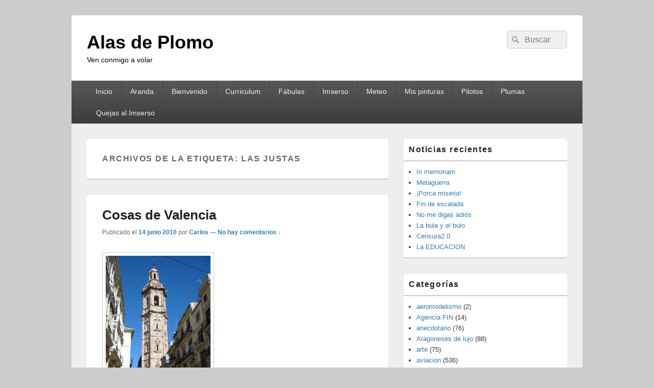

--- FILE ---
content_type: text/html; charset=UTF-8
request_url: https://alasdeplomo.com/tag/las-justas/
body_size: 11591
content:
<!DOCTYPE html> <!--[if IE 6]><html id=ie6 dir=ltr lang=es prefix="og: https://ogp.me/ns#"> <![endif]--> <!--[if IE 7]><html id=ie7 dir=ltr lang=es prefix="og: https://ogp.me/ns#"> <![endif]--> <!--[if IE 8]><html id=ie8 dir=ltr lang=es prefix="og: https://ogp.me/ns#"> <![endif]--> <!--[if !(IE 6) | !(IE 7) | !(IE 8)  ]><!--><html dir=ltr lang=es prefix="og: https://ogp.me/ns#"> <!--<![endif]--><head><meta charset="UTF-8"><meta name="viewport" content="width=device-width, initial-scale=1"><link rel=profile href=https://gmpg.org/xfn/11><link rel=pingback href=https://alasdeplomo.com/xmlrpc.php><title>Las Justas | Alas de Plomo</title><style>img:is([sizes="auto" i], [sizes^="auto," i]){contain-intrinsic-size:3000px 1500px}</style><meta name="robots" content="max-image-preview:large"><link rel=canonical href=https://alasdeplomo.com/tag/las-justas/ ><meta name="generator" content="All in One SEO (AIOSEO) 4.8.4.1"> <script type=application/ld+json class=aioseo-schema>{"@context":"https:\/\/schema.org","@graph":[{"@type":"BreadcrumbList","@id":"https:\/\/alasdeplomo.com\/tag\/las-justas\/#breadcrumblist","itemListElement":[{"@type":"ListItem","@id":"https:\/\/alasdeplomo.com#listItem","position":1,"name":"Hogar","item":"https:\/\/alasdeplomo.com","nextItem":{"@type":"ListItem","@id":"https:\/\/alasdeplomo.com\/tag\/las-justas\/#listItem","name":"Las Justas"}},{"@type":"ListItem","@id":"https:\/\/alasdeplomo.com\/tag\/las-justas\/#listItem","position":2,"name":"Las Justas","previousItem":{"@type":"ListItem","@id":"https:\/\/alasdeplomo.com#listItem","name":"Hogar"}}]},{"@type":"CollectionPage","@id":"https:\/\/alasdeplomo.com\/tag\/las-justas\/#collectionpage","url":"https:\/\/alasdeplomo.com\/tag\/las-justas\/","name":"Las Justas | Alas de Plomo","inLanguage":"es-ES","isPartOf":{"@id":"https:\/\/alasdeplomo.com\/#website"},"breadcrumb":{"@id":"https:\/\/alasdeplomo.com\/tag\/las-justas\/#breadcrumblist"}},{"@type":"Organization","@id":"https:\/\/alasdeplomo.com\/#organization","name":"Alas de Plomo","description":"Ven conmigo a volar","url":"https:\/\/alasdeplomo.com\/"},{"@type":"WebSite","@id":"https:\/\/alasdeplomo.com\/#website","url":"https:\/\/alasdeplomo.com\/","name":"Alas de Plomo","description":"Ven conmigo a volar","inLanguage":"es-ES","publisher":{"@id":"https:\/\/alasdeplomo.com\/#organization"}}]}</script> <link rel=alternate type=application/rss+xml title="Alas de Plomo &raquo; Feed" href=https://alasdeplomo.com/feed/ ><link rel=alternate type=application/rss+xml title="Alas de Plomo &raquo; Feed de los comentarios" href=https://alasdeplomo.com/comments/feed/ ><link rel=alternate type=application/rss+xml title="Alas de Plomo &raquo; Etiqueta Las Justas del feed" href=https://alasdeplomo.com/tag/las-justas/feed/ > <script>/*<![CDATA[*/window._wpemojiSettings={"baseUrl":"https:\/\/s.w.org\/images\/core\/emoji\/16.0.1\/72x72\/","ext":".png","svgUrl":"https:\/\/s.w.org\/images\/core\/emoji\/16.0.1\/svg\/","svgExt":".svg","source":{"concatemoji":"https:\/\/alasdeplomo.com\/wp-includes\/js\/wp-emoji-release.min.js?ver=6.8.3"}};
/*! This file is auto-generated */
!function(s,n){var o,i,e;function c(e){try{var t={supportTests:e,timestamp:(new Date).valueOf()};sessionStorage.setItem(o,JSON.stringify(t))}catch(e){}}function p(e,t,n){e.clearRect(0,0,e.canvas.width,e.canvas.height),e.fillText(t,0,0);var t=new Uint32Array(e.getImageData(0,0,e.canvas.width,e.canvas.height).data),a=(e.clearRect(0,0,e.canvas.width,e.canvas.height),e.fillText(n,0,0),new Uint32Array(e.getImageData(0,0,e.canvas.width,e.canvas.height).data));return t.every(function(e,t){return e===a[t]})}function u(e,t){e.clearRect(0,0,e.canvas.width,e.canvas.height),e.fillText(t,0,0);for(var n=e.getImageData(16,16,1,1),a=0;a<n.data.length;a++)if(0!==n.data[a])return!1;return!0}function f(e,t,n,a){switch(t){case"flag":return n(e,"\ud83c\udff3\ufe0f\u200d\u26a7\ufe0f","\ud83c\udff3\ufe0f\u200b\u26a7\ufe0f")?!1:!n(e,"\ud83c\udde8\ud83c\uddf6","\ud83c\udde8\u200b\ud83c\uddf6")&&!n(e,"\ud83c\udff4\udb40\udc67\udb40\udc62\udb40\udc65\udb40\udc6e\udb40\udc67\udb40\udc7f","\ud83c\udff4\u200b\udb40\udc67\u200b\udb40\udc62\u200b\udb40\udc65\u200b\udb40\udc6e\u200b\udb40\udc67\u200b\udb40\udc7f");case"emoji":return!a(e,"\ud83e\udedf")}return!1}function g(e,t,n,a){var r="undefined"!=typeof WorkerGlobalScope&&self instanceof WorkerGlobalScope?new OffscreenCanvas(300,150):s.createElement("canvas"),o=r.getContext("2d",{willReadFrequently:!0}),i=(o.textBaseline="top",o.font="600 32px Arial",{});return e.forEach(function(e){i[e]=t(o,e,n,a)}),i}function t(e){var t=s.createElement("script");t.src=e,t.defer=!0,s.head.appendChild(t)}"undefined"!=typeof Promise&&(o="wpEmojiSettingsSupports",i=["flag","emoji"],n.supports={everything:!0,everythingExceptFlag:!0},e=new Promise(function(e){s.addEventListener("DOMContentLoaded",e,{once:!0})}),new Promise(function(t){var n=function(){try{var e=JSON.parse(sessionStorage.getItem(o));if("object"==typeof e&&"number"==typeof e.timestamp&&(new Date).valueOf()<e.timestamp+604800&&"object"==typeof e.supportTests)return e.supportTests}catch(e){}return null}();if(!n){if("undefined"!=typeof Worker&&"undefined"!=typeof OffscreenCanvas&&"undefined"!=typeof URL&&URL.createObjectURL&&"undefined"!=typeof Blob)try{var e="postMessage("+g.toString()+"("+[JSON.stringify(i),f.toString(),p.toString(),u.toString()].join(",")+"));",a=new Blob([e],{type:"text/javascript"}),r=new Worker(URL.createObjectURL(a),{name:"wpTestEmojiSupports"});return void(r.onmessage=function(e){c(n=e.data),r.terminate(),t(n)})}catch(e){}c(n=g(i,f,p,u))}t(n)}).then(function(e){for(var t in e)n.supports[t]=e[t],n.supports.everything=n.supports.everything&&n.supports[t],"flag"!==t&&(n.supports.everythingExceptFlag=n.supports.everythingExceptFlag&&n.supports[t]);n.supports.everythingExceptFlag=n.supports.everythingExceptFlag&&!n.supports.flag,n.DOMReady=!1,n.readyCallback=function(){n.DOMReady=!0}}).then(function(){return e}).then(function(){var e;n.supports.everything||(n.readyCallback(),(e=n.source||{}).concatemoji?t(e.concatemoji):e.wpemoji&&e.twemoji&&(t(e.twemoji),t(e.wpemoji)))}))}((window,document),window._wpemojiSettings);/*]]>*/</script> <style id=wp-emoji-styles-inline-css>img.wp-smiley,img.emoji{display:inline !important;border:none !important;box-shadow:none !important;height:1em !important;width:1em !important;margin:0
0.07em !important;vertical-align:-0.1em !important;background:none !important;padding:0
!important}</style><link rel=stylesheet id=wp-block-library-css href='https://alasdeplomo.com/wp-includes/css/dist/block-library/style.min.css?ver=6.8.3' type=text/css media=all><style id=wp-block-library-theme-inline-css>.wp-block-audio :where(figcaption){color:#555;font-size:13px;text-align:center}.is-dark-theme .wp-block-audio :where(figcaption){color:#ffffffa6}.wp-block-audio{margin:0
0 1em}.wp-block-code{border:1px
solid #ccc;border-radius:4px;font-family:Menlo,Consolas,monaco,monospace;padding:.8em 1em}.wp-block-embed :where(figcaption){color:#555;font-size:13px;text-align:center}.is-dark-theme .wp-block-embed :where(figcaption){color:#ffffffa6}.wp-block-embed{margin:0
0 1em}.blocks-gallery-caption{color:#555;font-size:13px;text-align:center}.is-dark-theme .blocks-gallery-caption{color:#ffffffa6}:root :where(.wp-block-image figcaption){color:#555;font-size:13px;text-align:center}.is-dark-theme :root :where(.wp-block-image figcaption){color:#ffffffa6}.wp-block-image{margin:0
0 1em}.wp-block-pullquote{border-bottom:4px solid;border-top:4px solid;color:currentColor;margin-bottom:1.75em}.wp-block-pullquote cite,.wp-block-pullquote footer,.wp-block-pullquote__citation{color:currentColor;font-size:.8125em;font-style:normal;text-transform:uppercase}.wp-block-quote{border-left:.25em solid;margin:0
0 1.75em;padding-left:1em}.wp-block-quote cite,.wp-block-quote
footer{color:currentColor;font-size:.8125em;font-style:normal;position:relative}.wp-block-quote:where(.has-text-align-right){border-left:none;border-right:.25em solid;padding-left:0;padding-right:1em}.wp-block-quote:where(.has-text-align-center){border:none;padding-left:0}.wp-block-quote.is-large,.wp-block-quote.is-style-large,.wp-block-quote:where(.is-style-plain){border:none}.wp-block-search .wp-block-search__label{font-weight:700}.wp-block-search__button{border:1px
solid #ccc;padding:.375em .625em}:where(.wp-block-group.has-background){padding:1.25em 2.375em}.wp-block-separator.has-css-opacity{opacity:.4}.wp-block-separator{border:none;border-bottom:2px solid;margin-left:auto;margin-right:auto}.wp-block-separator.has-alpha-channel-opacity{opacity:1}.wp-block-separator:not(.is-style-wide):not(.is-style-dots){width:100px}.wp-block-separator.has-background:not(.is-style-dots){border-bottom:none;height:1px}.wp-block-separator.has-background:not(.is-style-wide):not(.is-style-dots){height:2px}.wp-block-table{margin:0
0 1em}.wp-block-table td,.wp-block-table
th{word-break:normal}.wp-block-table :where(figcaption){color:#555;font-size:13px;text-align:center}.is-dark-theme .wp-block-table :where(figcaption){color:#ffffffa6}.wp-block-video :where(figcaption){color:#555;font-size:13px;text-align:center}.is-dark-theme .wp-block-video :where(figcaption){color:#ffffffa6}.wp-block-video{margin:0
0 1em}:root :where(.wp-block-template-part.has-background){margin-bottom:0;margin-top:0;padding:1.25em 2.375em}</style><style id=classic-theme-styles-inline-css>/*! This file is auto-generated */
.wp-block-button__link{color:#fff;background-color:#32373c;border-radius:9999px;box-shadow:none;text-decoration:none;padding:calc(.667em + 2px) calc(1.333em + 2px);font-size:1.125em}.wp-block-file__button{background:#32373c;color:#fff;text-decoration:none}</style><style id=global-styles-inline-css>/*<![CDATA[*/:root{--wp--preset--aspect-ratio--square:1;--wp--preset--aspect-ratio--4-3:4/3;--wp--preset--aspect-ratio--3-4:3/4;--wp--preset--aspect-ratio--3-2:3/2;--wp--preset--aspect-ratio--2-3:2/3;--wp--preset--aspect-ratio--16-9:16/9;--wp--preset--aspect-ratio--9-16:9/16;--wp--preset--color--black:#000;--wp--preset--color--cyan-bluish-gray:#abb8c3;--wp--preset--color--white:#fff;--wp--preset--color--pale-pink:#f78da7;--wp--preset--color--vivid-red:#cf2e2e;--wp--preset--color--luminous-vivid-orange:#ff6900;--wp--preset--color--luminous-vivid-amber:#fcb900;--wp--preset--color--light-green-cyan:#7bdcb5;--wp--preset--color--vivid-green-cyan:#00d084;--wp--preset--color--pale-cyan-blue:#8ed1fc;--wp--preset--color--vivid-cyan-blue:#0693e3;--wp--preset--color--vivid-purple:#9b51e0;--wp--preset--color--dark-gray:#373737;--wp--preset--color--medium-gray:#ccc;--wp--preset--color--light-gray:#eee;--wp--preset--color--blue:#1982d1;--wp--preset--gradient--vivid-cyan-blue-to-vivid-purple:linear-gradient(135deg,rgba(6,147,227,1) 0%,rgb(155,81,224) 100%);--wp--preset--gradient--light-green-cyan-to-vivid-green-cyan:linear-gradient(135deg,rgb(122,220,180) 0%,rgb(0,208,130) 100%);--wp--preset--gradient--luminous-vivid-amber-to-luminous-vivid-orange:linear-gradient(135deg,rgba(252,185,0,1) 0%,rgba(255,105,0,1) 100%);--wp--preset--gradient--luminous-vivid-orange-to-vivid-red:linear-gradient(135deg,rgba(255,105,0,1) 0%,rgb(207,46,46) 100%);--wp--preset--gradient--very-light-gray-to-cyan-bluish-gray:linear-gradient(135deg,rgb(238,238,238) 0%,rgb(169,184,195) 100%);--wp--preset--gradient--cool-to-warm-spectrum:linear-gradient(135deg,rgb(74,234,220) 0%,rgb(151,120,209) 20%,rgb(207,42,186) 40%,rgb(238,44,130) 60%,rgb(251,105,98) 80%,rgb(254,248,76) 100%);--wp--preset--gradient--blush-light-purple:linear-gradient(135deg,rgb(255,206,236) 0%,rgb(152,150,240) 100%);--wp--preset--gradient--blush-bordeaux:linear-gradient(135deg,rgb(254,205,165) 0%,rgb(254,45,45) 50%,rgb(107,0,62) 100%);--wp--preset--gradient--luminous-dusk:linear-gradient(135deg,rgb(255,203,112) 0%,rgb(199,81,192) 50%,rgb(65,88,208) 100%);--wp--preset--gradient--pale-ocean:linear-gradient(135deg,rgb(255,245,203) 0%,rgb(182,227,212) 50%,rgb(51,167,181) 100%);--wp--preset--gradient--electric-grass:linear-gradient(135deg,rgb(202,248,128) 0%,rgb(113,206,126) 100%);--wp--preset--gradient--midnight:linear-gradient(135deg,rgb(2,3,129) 0%,rgb(40,116,252) 100%);--wp--preset--font-size--small:14px;--wp--preset--font-size--medium:20px;--wp--preset--font-size--large:24px;--wp--preset--font-size--x-large:42px;--wp--preset--font-size--normal:16px;--wp--preset--font-size--huge:26px;--wp--preset--spacing--20:0.44rem;--wp--preset--spacing--30:0.67rem;--wp--preset--spacing--40:1rem;--wp--preset--spacing--50:1.5rem;--wp--preset--spacing--60:2.25rem;--wp--preset--spacing--70:3.38rem;--wp--preset--spacing--80:5.06rem;--wp--preset--shadow--natural:6px 6px 9px rgba(0, 0, 0, 0.2);--wp--preset--shadow--deep:12px 12px 50px rgba(0, 0, 0, 0.4);--wp--preset--shadow--sharp:6px 6px 0px rgba(0, 0, 0, 0.2);--wp--preset--shadow--outlined:6px 6px 0px -3px rgba(255, 255, 255, 1), 6px 6px rgba(0, 0, 0, 1);--wp--preset--shadow--crisp:6px 6px 0px rgba(0, 0, 0, 1)}:where(.is-layout-flex){gap:0.5em}:where(.is-layout-grid){gap:0.5em}body .is-layout-flex{display:flex}.is-layout-flex{flex-wrap:wrap;align-items:center}.is-layout-flex>:is(*,div){margin:0}body .is-layout-grid{display:grid}.is-layout-grid>:is(*,div){margin:0}:where(.wp-block-columns.is-layout-flex){gap:2em}:where(.wp-block-columns.is-layout-grid){gap:2em}:where(.wp-block-post-template.is-layout-flex){gap:1.25em}:where(.wp-block-post-template.is-layout-grid){gap:1.25em}.has-black-color{color:var(--wp--preset--color--black) !important}.has-cyan-bluish-gray-color{color:var(--wp--preset--color--cyan-bluish-gray) !important}.has-white-color{color:var(--wp--preset--color--white) !important}.has-pale-pink-color{color:var(--wp--preset--color--pale-pink) !important}.has-vivid-red-color{color:var(--wp--preset--color--vivid-red) !important}.has-luminous-vivid-orange-color{color:var(--wp--preset--color--luminous-vivid-orange) !important}.has-luminous-vivid-amber-color{color:var(--wp--preset--color--luminous-vivid-amber) !important}.has-light-green-cyan-color{color:var(--wp--preset--color--light-green-cyan) !important}.has-vivid-green-cyan-color{color:var(--wp--preset--color--vivid-green-cyan) !important}.has-pale-cyan-blue-color{color:var(--wp--preset--color--pale-cyan-blue) !important}.has-vivid-cyan-blue-color{color:var(--wp--preset--color--vivid-cyan-blue) !important}.has-vivid-purple-color{color:var(--wp--preset--color--vivid-purple) !important}.has-black-background-color{background-color:var(--wp--preset--color--black) !important}.has-cyan-bluish-gray-background-color{background-color:var(--wp--preset--color--cyan-bluish-gray) !important}.has-white-background-color{background-color:var(--wp--preset--color--white) !important}.has-pale-pink-background-color{background-color:var(--wp--preset--color--pale-pink) !important}.has-vivid-red-background-color{background-color:var(--wp--preset--color--vivid-red) !important}.has-luminous-vivid-orange-background-color{background-color:var(--wp--preset--color--luminous-vivid-orange) !important}.has-luminous-vivid-amber-background-color{background-color:var(--wp--preset--color--luminous-vivid-amber) !important}.has-light-green-cyan-background-color{background-color:var(--wp--preset--color--light-green-cyan) !important}.has-vivid-green-cyan-background-color{background-color:var(--wp--preset--color--vivid-green-cyan) !important}.has-pale-cyan-blue-background-color{background-color:var(--wp--preset--color--pale-cyan-blue) !important}.has-vivid-cyan-blue-background-color{background-color:var(--wp--preset--color--vivid-cyan-blue) !important}.has-vivid-purple-background-color{background-color:var(--wp--preset--color--vivid-purple) !important}.has-black-border-color{border-color:var(--wp--preset--color--black) !important}.has-cyan-bluish-gray-border-color{border-color:var(--wp--preset--color--cyan-bluish-gray) !important}.has-white-border-color{border-color:var(--wp--preset--color--white) !important}.has-pale-pink-border-color{border-color:var(--wp--preset--color--pale-pink) !important}.has-vivid-red-border-color{border-color:var(--wp--preset--color--vivid-red) !important}.has-luminous-vivid-orange-border-color{border-color:var(--wp--preset--color--luminous-vivid-orange) !important}.has-luminous-vivid-amber-border-color{border-color:var(--wp--preset--color--luminous-vivid-amber) !important}.has-light-green-cyan-border-color{border-color:var(--wp--preset--color--light-green-cyan) !important}.has-vivid-green-cyan-border-color{border-color:var(--wp--preset--color--vivid-green-cyan) !important}.has-pale-cyan-blue-border-color{border-color:var(--wp--preset--color--pale-cyan-blue) !important}.has-vivid-cyan-blue-border-color{border-color:var(--wp--preset--color--vivid-cyan-blue) !important}.has-vivid-purple-border-color{border-color:var(--wp--preset--color--vivid-purple) !important}.has-vivid-cyan-blue-to-vivid-purple-gradient-background{background:var(--wp--preset--gradient--vivid-cyan-blue-to-vivid-purple) !important}.has-light-green-cyan-to-vivid-green-cyan-gradient-background{background:var(--wp--preset--gradient--light-green-cyan-to-vivid-green-cyan) !important}.has-luminous-vivid-amber-to-luminous-vivid-orange-gradient-background{background:var(--wp--preset--gradient--luminous-vivid-amber-to-luminous-vivid-orange) !important}.has-luminous-vivid-orange-to-vivid-red-gradient-background{background:var(--wp--preset--gradient--luminous-vivid-orange-to-vivid-red) !important}.has-very-light-gray-to-cyan-bluish-gray-gradient-background{background:var(--wp--preset--gradient--very-light-gray-to-cyan-bluish-gray) !important}.has-cool-to-warm-spectrum-gradient-background{background:var(--wp--preset--gradient--cool-to-warm-spectrum) !important}.has-blush-light-purple-gradient-background{background:var(--wp--preset--gradient--blush-light-purple) !important}.has-blush-bordeaux-gradient-background{background:var(--wp--preset--gradient--blush-bordeaux) !important}.has-luminous-dusk-gradient-background{background:var(--wp--preset--gradient--luminous-dusk) !important}.has-pale-ocean-gradient-background{background:var(--wp--preset--gradient--pale-ocean) !important}.has-electric-grass-gradient-background{background:var(--wp--preset--gradient--electric-grass) !important}.has-midnight-gradient-background{background:var(--wp--preset--gradient--midnight) !important}.has-small-font-size{font-size:var(--wp--preset--font-size--small) !important}.has-medium-font-size{font-size:var(--wp--preset--font-size--medium) !important}.has-large-font-size{font-size:var(--wp--preset--font-size--large) !important}.has-x-large-font-size{font-size:var(--wp--preset--font-size--x-large) !important}:where(.wp-block-post-template.is-layout-flex){gap:1.25em}:where(.wp-block-post-template.is-layout-grid){gap:1.25em}:where(.wp-block-columns.is-layout-flex){gap:2em}:where(.wp-block-columns.is-layout-grid){gap:2em}:root :where(.wp-block-pullquote){font-size:1.5em;line-height:1.6}/*]]>*/</style><link rel=stylesheet id=genericons-css href='https://alasdeplomo.com/wp-content/themes/catch-box/genericons/genericons.css?ver=3.4.1' type=text/css media=all><link rel=stylesheet id=catchbox-style-css href='https://alasdeplomo.com/wp-content/themes/catch-box/style.css?ver=20250713-154401' type=text/css media=all><link rel=stylesheet id=catchbox-block-style-css href='https://alasdeplomo.com/wp-content/themes/catch-box/css/blocks.css?ver=1.0' type=text/css media=all><style id=akismet-widget-style-inline-css>/*<![CDATA[*/.a-stats{--akismet-color-mid-green:#357b49;--akismet-color-white:#fff;--akismet-color-light-grey:#f6f7f7;max-width:350px;width:auto}.a-stats
*{all:unset;box-sizing:border-box}.a-stats
strong{font-weight:600}.a-stats a.a-stats__link,
.a-stats a.a-stats__link:visited,
.a-stats a.a-stats__link:active{background:var(--akismet-color-mid-green);border:none;box-shadow:none;border-radius:8px;color:var(--akismet-color-white);cursor:pointer;display:block;font-family:-apple-system,BlinkMacSystemFont,'Segoe UI','Roboto','Oxygen-Sans','Ubuntu','Cantarell','Helvetica Neue',sans-serif;font-weight:500;padding:12px;text-align:center;text-decoration:none;transition:all 0.2s ease}.widget .a-stats a.a-stats__link:focus{background:var(--akismet-color-mid-green);color:var(--akismet-color-white);text-decoration:none}.a-stats a.a-stats__link:hover{filter:brightness(110%);box-shadow:0 4px 12px rgba(0, 0, 0, 0.06), 0 0 2px rgba(0, 0, 0, 0.16)}.a-stats
.count{color:var(--akismet-color-white);display:block;font-size:1.5em;line-height:1.4;padding:0
13px;white-space:nowrap}/*]]>*/</style> <script src="https://alasdeplomo.com/wp-includes/js/jquery/jquery.min.js?ver=3.7.1" id=jquery-core-js></script> <script src="https://alasdeplomo.com/wp-includes/js/jquery/jquery-migrate.min.js?ver=3.4.1" id=jquery-migrate-js></script> <script id=catchbox-menu-js-extra>var screenReaderText={"expand":"ampliar el men\u00fa hijo","collapse":"contraer el men\u00fa hijo"};</script> <script src="https://alasdeplomo.com/wp-content/themes/catch-box/js/menu.min.js?ver=2.1.1.1" id=catchbox-menu-js></script> <script src="https://alasdeplomo.com/wp-content/themes/catch-box/js/html5.min.js?ver=3.7.3" id=catchbox-html5-js></script> <link rel=https://api.w.org/ href=https://alasdeplomo.com/wp-json/ ><link rel=alternate title=JSON type=application/json href=https://alasdeplomo.com/wp-json/wp/v2/tags/7332><link rel=EditURI type=application/rsd+xml title=RSD href=https://alasdeplomo.com/xmlrpc.php?rsd><meta name="generator" content="WordPress 6.8.3"><style>.recentcomments
a{display:inline !important;padding:0
!important;margin:0
!important}</style><style>#site-title a,#site-description{color:#000}</style><link rel=icon href=https://alasdeplomo.com/wp-content/uploads/2020/01/cropped-icons8-compartir-100-32x32.png sizes=32x32><link rel=icon href=https://alasdeplomo.com/wp-content/uploads/2020/01/cropped-icons8-compartir-100-192x192.png sizes=192x192><link rel=apple-touch-icon href=https://alasdeplomo.com/wp-content/uploads/2020/01/cropped-icons8-compartir-100-180x180.png><meta name="msapplication-TileImage" content="https://alasdeplomo.com/wp-content/uploads/2020/01/cropped-icons8-compartir-100-270x270.png"></head><body class="archive tag tag-las-justas tag-7332 wp-embed-responsive wp-theme-catch-box right-sidebar one-menu header-image-top"><div id=page class="hfeed site"><a href=#main class="skip-link screen-reader-text">Saltar al contenido</a><header id=branding role=banner><div id=header-content class=clearfix><div class="logo-wrap clearfix"><div id=hgroup class=site-details><p id=site-title><a href=https://alasdeplomo.com/ rel=home>Alas de Plomo</a></p><p id=site-description>Ven conmigo a volar</p></div></div><form role=search method=get class=searchform action=https://alasdeplomo.com/ > <label> <span class=screen-reader-text>Buscar por:</span> <input type=search class=search-field placeholder=Buscar value name=s title="Buscar por:"> </label> <button type=submit class=search-submit><span class=screen-reader-text>Buscar</span></button></form></div><div class="menu-access-wrap mobile-header-menu clearfix"><div id=mobile-header-left-menu class="mobile-menu-anchor page-menu"> <a href=#mobile-header-left-nav id=menu-toggle-primary class="genericon genericon-menu"> <span class=mobile-menu-text>Menú</span> </a></div><div id=site-header-menu-primary class=site-header-menu><nav id=access class="main-navigation menu-focus" role=navigation aria-label="Menú principal"><h3 class="screen-reader-text">Menú principal</h3><div class=menu-header-container><ul class=menu><li ><a href=https://alasdeplomo.com/ >Inicio</a></li><li class="page_item page-item-7578"><a href=https://alasdeplomo.com/comarca-del-aranda/ >Aranda</a></li><li class="page_item page-item-7"><a href=https://alasdeplomo.com/acerca-de/ >Bienvenido</a></li><li class="page_item page-item-4583"><a href=https://alasdeplomo.com/mi-curriculum/ >Curriculum</a></li><li class="page_item page-item-384 page_item_has_children"><a href=https://alasdeplomo.com/fabulas/ >Fábulas</a><ul class=children><li class="page_item page-item-1017"><a href=https://alasdeplomo.com/fabulas/httpalasdeplomo-comel-joven-palomero/ >Fábula de: “El Joven Palomero”</a></li><li class="page_item page-item-1022"><a href=https://alasdeplomo.com/fabulas/httpalasdeplomo-comfabula-adios-maese/ >Fábula: “Adiós, maese”</a></li><li class="page_item page-item-1020"><a href=https://alasdeplomo.com/fabulas/httpalasdeplomo-comfabula-el-cabo-palurdez/ >Fábula: “El cabo Palurdez”</a></li><li class="page_item page-item-1018"><a href=https://alasdeplomo.com/fabulas/httpalasdeplomo-comfabula-el-retablo-de-maese-sancho/ >Fábula: “El retablo de Maese Sancho”</a></li><li class="page_item page-item-1021"><a href=https://alasdeplomo.com/fabulas/httpalasdeplomo-comfabula-la-patera/ >Fábula: “La patera”</a></li><li class="page_item page-item-1019"><a href=https://alasdeplomo.com/fabulas/httpalasdeplomo-comfabula-guerreros-de-marfil/ >Fábula: Guerreros de Marfil</a></li></ul></li><li class="page_item page-item-7242"><a href=https://alasdeplomo.com/opiniones-sobre-el-imserso/ >Imserso</a></li><li class="page_item page-item-7292"><a href=https://alasdeplomo.com/predicciones-meteorologicas/ >Meteo</a></li><li class="page_item page-item-10484"><a href=https://alasdeplomo.com/mis-pinturas-2/ >Mis pinturas</a></li><li class="page_item page-item-9647"><a href=https://alasdeplomo.com/formacion-de-pilotos/ >Pilotos</a></li><li class="page_item page-item-5243 page_item_has_children"><a href=https://alasdeplomo.com/la-pluma-en-mi-ala/ >Plumas</a><ul class=children><li class="page_item page-item-5784"><a href=https://alasdeplomo.com/la-pluma-en-mi-ala/alas-por-el-mundo/ >Por el mundo</a></li></ul></li><li class="page_item page-item-6730"><a href=https://alasdeplomo.com/quejas-al-imserso/ >Quejas al Imserso</a></li></ul></div></nav></div></div></header><div id=main class=clearfix><div id=primary class=content-area><div id=content role=main><header class=page-header><h1 class="page-title">Archivos de la etiqueta: <span>Las Justas</span></h1></header><article id=post-7130 class="post-7130 post type-post status-publish format-standard has-post-thumbnail hentry category-cultura category-excursiones category-imagenes category-turismo-zaragozano category-viajes tag-ayuntamiento tag-belleza tag-correos tag-cristal tag-de-manera tag-deja tag-el-alma tag-el-tiempo tag-la-vista tag-las-justas tag-los-ojos tag-mercat-central tag-valencia tag-ya"><header class=entry-header><h2 class="entry-title"><a href=https://alasdeplomo.com/cosas-de-valencia/ title="Enlace permanente a Cosas de Valencia" rel=bookmark>Cosas de Valencia</a></h2><div class=entry-meta> <span class=sep>Publicado el</span> <a href=https://alasdeplomo.com/cosas-de-valencia/ title=11:13 rel=bookmark><time class=entry-date datetime=2010-06-14T11:13:59+02:00 pubdate>14 junio  2010</time></a> <span class=by-author><span class=sep> por </span> <span class="author vcard"> <a class="url fn n" href=https://alasdeplomo.com/author/admin/ title="Ver todas las entradas de Carlos" rel=author>Carlos</a></span></span> 	<span class="sep sep-comment"> &mdash; </span> <span class=comments-link> <a href=https://alasdeplomo.com/cosas-de-valencia/#respond>No hay comentarios &darr;</a>  </span></div></header><div class=entry-summary> <a href=https://alasdeplomo.com/cosas-de-valencia/ title="Enlace permanente a Cosas de Valencia" rel=bookmark> <img width=219 height=318 src=https://alasdeplomo.com/wp-content/uploads/2010/06/ScreenShot057.jpg class="attachment-featured-slider size-featured-slider wp-post-image" alt decoding=async fetchpriority=high srcset="https://alasdeplomo.com/wp-content/uploads/2010/06/ScreenShot057.jpg 336w, https://alasdeplomo.com/wp-content/uploads/2010/06/ScreenShot057-206x300.jpg 206w" sizes="(max-width: 219px) 100vw, 219px"> 	</a><p>(para ver un pequeño album&#8230;) Después de haber estado un montón de años «pernoctando» en Manises, intentando descansar al máximo para seguir volando fresco, apenas bajé a la ciudad un momento. Y me perdí su lado turístico, su maravillosa zona <a class=more-link href=https://alasdeplomo.com/cosas-de-valencia/ >Seguir leyendo <span class=screen-reader-text> Cosas de Valencia</span><span class=meta-nav>&rarr;</span></a></p></div><footer class=entry-meta> <span class=cat-links> <span class="entry-utility-prep entry-utility-prep-cat-links">Publicado en</span> <a href=https://alasdeplomo.com/cultura/ rel="category tag">cultura</a>, <a href=https://alasdeplomo.com/excursiones/ rel="category tag">Excursiones</a>, <a href=https://alasdeplomo.com/imagenes/ rel="category tag">imagenes</a>, <a href=https://alasdeplomo.com/turismo-zaragozano/ rel="category tag">Turismo zaragozano</a>, <a href=https://alasdeplomo.com/viajes/ rel="category tag">viajes</a>		</span> <span class=sep> | </span> <span class=tag-links> <span class="entry-utility-prep entry-utility-prep-tag-links">Etiquetado</span> <a href=https://alasdeplomo.com/tag/ayuntamiento/ rel=tag>ayuntamiento</a>, <a href=https://alasdeplomo.com/tag/belleza/ rel=tag>belleza</a>, <a href=https://alasdeplomo.com/tag/correos/ rel=tag>correos</a>, <a href=https://alasdeplomo.com/tag/cristal/ rel=tag>Cristal</a>, <a href=https://alasdeplomo.com/tag/de-manera/ rel=tag>De Manera</a>, <a href=https://alasdeplomo.com/tag/deja/ rel=tag>Deja</a>, <a href=https://alasdeplomo.com/tag/el-alma/ rel=tag>El Alma</a>, <a href=https://alasdeplomo.com/tag/el-tiempo/ rel=tag>El Tiempo</a>, <a href=https://alasdeplomo.com/tag/la-vista/ rel=tag>La Vista</a>, <a href=https://alasdeplomo.com/tag/las-justas/ rel=tag>Las Justas</a>, <a href=https://alasdeplomo.com/tag/los-ojos/ rel=tag>Los Ojos</a>, <a href=https://alasdeplomo.com/tag/mercat-central/ rel=tag>Mercat Central</a>, <a href=https://alasdeplomo.com/tag/valencia/ rel=tag>Valencia</a>, <a href=https://alasdeplomo.com/tag/ya/ rel=tag>Ya</a>		</span> <span class=sep> | </span> <span class=comments-link><a href=https://alasdeplomo.com/cosas-de-valencia/#respond><span class=leave-reply>Deja un comentario</span></a></span></footer></article></div></div><aside id=secondary class="sidebar widget-area" role=complementary><h2 class="screen-reader-text">El área de widget barra lateral primaria</h2><section id=recent-posts-4 class="widget widget_recent_entries"><h2 class="widget-title">Noticias recientes</h2><ul> <li> <a href=https://alasdeplomo.com/in-memoriam/ >In memoriam</a> </li> <li> <a href=https://alasdeplomo.com/metaguerra/ >Metaguerra</a> </li> <li> <a href=https://alasdeplomo.com/porca-miseria/ >¡Porca miseria!</a> </li> <li> <a href=https://alasdeplomo.com/fin-de-escalada/ >Fin de escalada</a> </li> <li> <a href=https://alasdeplomo.com/no-me-digas-adios/ >No me digas adiós</a> </li> <li> <a href=https://alasdeplomo.com/la-bula-y-el-bulo/ >La bula y el bulo</a> </li> <li> <a href=https://alasdeplomo.com/censura2-0/ >Censura2.0</a> </li> <li> <a href=https://alasdeplomo.com/la-educacion/ >La EDUCACION</a> </li></ul></section><section id=categories-1 class="widget widget_categories"><h2 class="widget-title">Categorías</h2><ul> <li class="cat-item cat-item-17"><a href=https://alasdeplomo.com/aeromodelismo/ >aeromodelismo</a> (2) </li> <li class="cat-item cat-item-8695"><a href=https://alasdeplomo.com/agencia-fin/ >Agencia FIN</a> (14) </li> <li class="cat-item cat-item-8"><a href=https://alasdeplomo.com/anecdotario/ >anecdotario</a> (76) </li> <li class="cat-item cat-item-14"><a href=https://alasdeplomo.com/aragoneses-de-lujo/ >Aragoneses de lujo</a> (88) </li> <li class="cat-item cat-item-12"><a href=https://alasdeplomo.com/arte/ >arte</a> (75) </li> <li class="cat-item cat-item-5"><a href=https://alasdeplomo.com/aviacion/ >aviacion</a> (536) </li> <li class="cat-item cat-item-23"><a href=https://alasdeplomo.com/blog-de-verano/ >blog de verano</a> (193) </li> <li class="cat-item cat-item-3507"><a href=https://alasdeplomo.com/ciencia-y-tecnologia/ >ciencia y tecnologia</a> (272) </li> <li class="cat-item cat-item-20"><a href=https://alasdeplomo.com/controladores/ >controladores</a> (114) </li> <li class="cat-item cat-item-13"><a href=https://alasdeplomo.com/cultura/ >cultura</a> (358) </li> <li class="cat-item cat-item-1179"><a href=https://alasdeplomo.com/deportes/ >deportes</a> (42) </li> <li class="cat-item cat-item-15"><a href=https://alasdeplomo.com/economia/ >Economía</a> (292) </li> <li class="cat-item cat-item-8472"><a href=https://alasdeplomo.com/en-las-nubes/ >En las nubes</a> (15) </li> <li class="cat-item cat-item-4639"><a href=https://alasdeplomo.com/excursiones/ >Excursiones</a> (55) </li> <li class="cat-item cat-item-465"><a href=https://alasdeplomo.com/expo-2008/ >Expo 2008</a> (52) </li> <li class="cat-item cat-item-21"><a href=https://alasdeplomo.com/fabulas/ >Fábulas</a> (42) </li> <li class="cat-item cat-item-28"><a href=https://alasdeplomo.com/fiestas-del-pilar/ >Fiestas del Pilar</a> (34) </li> <li class="cat-item cat-item-1513"><a href=https://alasdeplomo.com/floralia-2014/ >floralia 2014</a> (4) </li> <li class="cat-item cat-item-254"><a href=https://alasdeplomo.com/frases-celebres/ >Frases célebres</a> (39) </li> <li class="cat-item cat-item-19"><a href=https://alasdeplomo.com/fumigacion/ >fumigación</a> (3) </li> <li class="cat-item cat-item-579"><a href=https://alasdeplomo.com/httpwwwpanoramiocomuser752016/ >Galería en Panoramio</a> (18) </li> <li class="cat-item cat-item-580"><a href=https://alasdeplomo.com/httpwwwflickrcomphotos25398944n05/ >Galería Flickr I</a> (15) </li> <li class="cat-item cat-item-581"><a href=https://alasdeplomo.com/httpwwwflickrcomphotosalasdeplomo/ >Galería Flickr II</a> (1) </li> <li class="cat-item cat-item-931"><a href=https://alasdeplomo.com/gastronomia/ >gastronomía</a> (18) </li> <li class="cat-item cat-item-3"><a href=https://alasdeplomo.com/general/ >General</a> (674) </li> <li class="cat-item cat-item-18"><a href=https://alasdeplomo.com/helicopteros/ >helicópteros</a> (11) </li> <li class="cat-item cat-item-8941"><a href=https://alasdeplomo.com/historia-de-air-nostrum/ >Historia de Air Nostrum</a> (12) </li> <li class="cat-item cat-item-11"><a href=https://alasdeplomo.com/humor/ >humor</a> (272) </li> <li class="cat-item cat-item-7"><a href=https://alasdeplomo.com/imagenes/ >imagenes</a> (382) </li> <li class="cat-item cat-item-5398"><a href=https://alasdeplomo.com/la-pluma-de-mi-ala/ >La Pluma en mi ala</a> (34) </li> <li class="cat-item cat-item-9"><a href=https://alasdeplomo.com/libros/ >libros</a> (18) </li> <li class="cat-item cat-item-8247"><a href=https://alasdeplomo.com/medicina-2/ >Medicina</a> (26) </li> <li class="cat-item cat-item-10030"><a href=https://alasdeplomo.com/mi-pinacoteca/ >Mi pinacoteca</a> (1) </li> <li class="cat-item cat-item-30"><a href=https://alasdeplomo.com/mis-poemillas/ >mis poemillas</a> (8) </li> <li class="cat-item cat-item-673"><a href=https://alasdeplomo.com/mis-videos/ >Mis videos</a> (83) </li> <li class="cat-item cat-item-1870"><a href=https://alasdeplomo.com/motes/ >motes</a> (4) </li> <li class="cat-item cat-item-10"><a href=https://alasdeplomo.com/noticias-actualidad/ >noticias/actualidad</a> (864) </li> <li class="cat-item cat-item-10029"><a href=https://alasdeplomo.com/oleos/ >óleos</a> (1) </li> <li class="cat-item cat-item-24"><a href=https://alasdeplomo.com/paracaidismo/ >Paracaidismo</a> (11) </li> <li class="cat-item cat-item-6"><a href=https://alasdeplomo.com/parados/ >parados</a> (155) </li> <li class="cat-item cat-item-16"><a href=https://alasdeplomo.com/politica/ >política</a> (246) </li> <li class="cat-item cat-item-193"><a href=https://alasdeplomo.com/predicciones-meteorologicas/ >Predicciones meteo</a> (47) </li> <li class="cat-item cat-item-1198"><a href=https://alasdeplomo.com/psicologia/ >psicologia</a> (65) </li> <li class="cat-item cat-item-290"><a href=https://alasdeplomo.com/publicidad/ >publicidad</a> (63) </li> <li class="cat-item cat-item-3272"><a href=https://alasdeplomo.com/religion/ >Religión</a> (31) </li> <li class="cat-item cat-item-22"><a href=https://alasdeplomo.com/salamanca/ >Salamanca</a> (15) </li> <li class="cat-item cat-item-31"><a href=https://alasdeplomo.com/semana-santa-zaragoza/ >Semana Santa ZGZ</a> (22) </li> <li class="cat-item cat-item-1"><a href=https://alasdeplomo.com/sin-categoria/ >Sin categoría</a> (196) </li> <li class="cat-item cat-item-953"><a href=https://alasdeplomo.com/solidaridad/ >solidaridad</a> (169) </li> <li class="cat-item cat-item-7990"><a href=https://alasdeplomo.com/tcp-2/ >TCP</a> (11) </li> <li class="cat-item cat-item-2817"><a href=https://alasdeplomo.com/teatro/ >Teatro</a> (2) </li> <li class="cat-item cat-item-968"><a href=https://alasdeplomo.com/turismo-zaragozano/ >Turismo zaragozano</a> (102) </li> <li class="cat-item cat-item-1649"><a href=https://alasdeplomo.com/turrones/ >turrones</a> (6) </li> <li class="cat-item cat-item-26"><a href=https://alasdeplomo.com/ultraligeros/ >Ultraligeros</a> (12) </li> <li class="cat-item cat-item-454"><a href=https://alasdeplomo.com/viajes/ >viajes</a> (57) </li> <li class="cat-item cat-item-27"><a href=https://alasdeplomo.com/vinetas/ >Viñetas</a> (22) </li> <li class="cat-item cat-item-408"><a href=https://alasdeplomo.com/viva-la-musica/ >Viva la música</a> (45) </li> <li class="cat-item cat-item-4455"><a href=https://alasdeplomo.com/vuelo-acrobatico/ >vuelo acrobático</a> (11) </li> <li class="cat-item cat-item-25"><a href=https://alasdeplomo.com/vuelo-sin-motor/ >vuelo sin motor</a> (10) </li> <li class="cat-item cat-item-29"><a href=https://alasdeplomo.com/zarzuela/ >Zarzuela</a> (8) </li></ul></section><section id=text-4 class="widget widget_text"><h2 class="widget-title">Mis cosas en:</h2><div class=textwidget><center><img src=https://alasdeplomo.com/wp-content/uploads/2007/09/screenshot193.thumbnail.jpg></center> <br><center> <strong>(pulsar imágenes para enlazar)</strong> <br><a target=_blank href=http://www.flickr.com/photos/alasdeplomo/ ><img src=https://alasdeplomo.com/wp-content/uploads/2010/04/ScreenShot0241.jpg></a><br><a target=_blank href=http://www.flickr.com/photos/25398944@N05/ ><img src=https://alasdeplomo.com/wp-content/uploads/2010/04/ScreenShot0281.jpg></a><br><a target=_blank href=http://www.panoramio.com/user/752016><img src=https://alasdeplomo.com/wp-content/uploads/2010/04/ScreenShot0271.jpg></a><br><a target=_blank href=http://www.youtube.com/user/blogalasdeplomo><img src=https://alasdeplomo.com/wp-content/uploads/2010/04/ScreenShot040.jpg></a><br><a target=_blank  href="http://www.youtube.com/user/charlieguay?gl=ES&hl=es"><img src=https://alasdeplomo.com/wp-content/uploads/2010/04/ScreenShot0391.jpg></a><br><center></div></section></aside></div><footer id=colophon role=contentinfo><div id=supplementary class=two><div id=first class=widget-area role=complementary><aside id=tag_cloud-4 class="widget widget_tag_cloud"><h3 class="widget-title">Etiquetas</h3><div class=tagcloud><a href=https://alasdeplomo.com/tag/accidente/ class="tag-cloud-link tag-link-1023 tag-link-position-1" style="font-size: 8.7259259259259pt;" aria-label="accidente (29 elementos)">accidente</a> <a href=https://alasdeplomo.com/tag/actos/ class="tag-cloud-link tag-link-1364 tag-link-position-2" style="font-size: 9.762962962963pt;" aria-label="actos (37 elementos)">actos</a> <a href=https://alasdeplomo.com/tag/agua/ class="tag-cloud-link tag-link-97 tag-link-position-3" style="font-size: 8.2074074074074pt;" aria-label="agua (26 elementos)">agua</a> <a href=https://alasdeplomo.com/tag/air-nostrum/ class="tag-cloud-link tag-link-1429 tag-link-position-4" style="font-size: 8.2074074074074pt;" aria-label="air nostrum (26 elementos)">air nostrum</a> <a href=https://alasdeplomo.com/tag/arte/ class="tag-cloud-link tag-link-9998 tag-link-position-5" style="font-size: 9.3481481481481pt;" aria-label="arte (34 elementos)">arte</a> <a href=https://alasdeplomo.com/tag/aviones/ class="tag-cloud-link tag-link-352 tag-link-position-6" style="font-size: 8.5185185185185pt;" aria-label="aviones (28 elementos)">aviones</a> <a href=https://alasdeplomo.com/tag/blog/ class="tag-cloud-link tag-link-363 tag-link-position-7" style="font-size: 10.696296296296pt;" aria-label="blog (46 elementos)">blog</a> <a href=https://alasdeplomo.com/tag/coche/ class="tag-cloud-link tag-link-1498 tag-link-position-8" style="font-size: 8.4148148148148pt;" aria-label="coche (27 elementos)">coche</a> <a href=https://alasdeplomo.com/tag/cualquiera/ class="tag-cloud-link tag-link-2808 tag-link-position-9" style="font-size: 8.2074074074074pt;" aria-label="Cualquiera (26 elementos)">Cualquiera</a> <a href=https://alasdeplomo.com/tag/de-todo/ class="tag-cloud-link tag-link-2307 tag-link-position-10" style="font-size: 8.5185185185185pt;" aria-label="De Todo (28 elementos)">De Todo</a> <a href=https://alasdeplomo.com/tag/dos/ class="tag-cloud-link tag-link-2300 tag-link-position-11" style="font-size: 9.037037037037pt;" aria-label="Dos (31 elementos)">Dos</a> <a href=https://alasdeplomo.com/tag/el-agua/ class="tag-cloud-link tag-link-3207 tag-link-position-12" style="font-size: 8.5185185185185pt;" aria-label="El Agua (28 elementos)">El Agua</a> <a href=https://alasdeplomo.com/tag/ellos/ class="tag-cloud-link tag-link-2192 tag-link-position-13" style="font-size: 13.6pt;" aria-label="Ellos (89 elementos)">Ellos</a> <a href=https://alasdeplomo.com/tag/el-mundo/ class="tag-cloud-link tag-link-2506 tag-link-position-14" style="font-size: 10.074074074074pt;" aria-label="El Mundo (40 elementos)">El Mundo</a> <a href=https://alasdeplomo.com/tag/el-tiempo/ class="tag-cloud-link tag-link-2431 tag-link-position-15" style="font-size: 12.666666666667pt;" aria-label="El Tiempo (71 elementos)">El Tiempo</a> <a href=https://alasdeplomo.com/tag/era/ class="tag-cloud-link tag-link-2277 tag-link-position-16" style="font-size: 11.733333333333pt;" aria-label="Era (58 elementos)">Era</a> <a href=https://alasdeplomo.com/tag/esa/ class="tag-cloud-link tag-link-2583 tag-link-position-17" style="font-size: 10.074074074074pt;" aria-label="Esa (40 elementos)">Esa</a> <a href=https://alasdeplomo.com/tag/esto/ class="tag-cloud-link tag-link-2446 tag-link-position-18" style="font-size: 9.1407407407407pt;" aria-label="Esto (32 elementos)">Esto</a> <a href=https://alasdeplomo.com/tag/expo/ class="tag-cloud-link tag-link-103 tag-link-position-19" style="font-size: 10.592592592593pt;" aria-label="expo (45 elementos)">expo</a> <a href=https://alasdeplomo.com/tag/foto/ class="tag-cloud-link tag-link-2208 tag-link-position-20" style="font-size: 14.014814814815pt;" aria-label="Foto (97 elementos)">Foto</a> <a href=https://alasdeplomo.com/tag/gente/ class="tag-cloud-link tag-link-2437 tag-link-position-21" style="font-size: 8pt;" aria-label="Gente (25 elementos)">Gente</a> <a href=https://alasdeplomo.com/tag/humana/ class="tag-cloud-link tag-link-3106 tag-link-position-22" style="font-size: 8.7259259259259pt;" aria-label="Humana (29 elementos)">Humana</a> <a href=https://alasdeplomo.com/tag/humor/ class="tag-cloud-link tag-link-9997 tag-link-position-23" style="font-size: 11.318518518519pt;" aria-label="humor (53 elementos)">humor</a> <a href=https://alasdeplomo.com/tag/madrid/ class="tag-cloud-link tag-link-724 tag-link-position-24" style="font-size: 8.5185185185185pt;" aria-label="madrid (28 elementos)">madrid</a> <a href=https://alasdeplomo.com/tag/mano/ class="tag-cloud-link tag-link-2536 tag-link-position-25" style="font-size: 8.5185185185185pt;" aria-label="Mano (28 elementos)">Mano</a> <a href=https://alasdeplomo.com/tag/merece-la-pena/ class="tag-cloud-link tag-link-2285 tag-link-position-26" style="font-size: 9.6592592592593pt;" aria-label="Merece La Pena (36 elementos)">Merece La Pena</a> <a href=https://alasdeplomo.com/tag/mis/ class="tag-cloud-link tag-link-2731 tag-link-position-27" style="font-size: 8.7259259259259pt;" aria-label="Mis (29 elementos)">Mis</a> <a href=https://alasdeplomo.com/tag/nada/ class="tag-cloud-link tag-link-2245 tag-link-position-28" style="font-size: 13.496296296296pt;" aria-label="Nada (87 elementos)">Nada</a> <a href=https://alasdeplomo.com/tag/nbsp/ class="tag-cloud-link tag-link-6201 tag-link-position-29" style="font-size: 12.044444444444pt;" aria-label="Nbsp (62 elementos)">Nbsp</a> <a href=https://alasdeplomo.com/tag/nos/ class="tag-cloud-link tag-link-2177 tag-link-position-30" style="font-size: 14.637037037037pt;" aria-label="Nos (111 elementos)">Nos</a> <a href=https://alasdeplomo.com/tag/origen/ class="tag-cloud-link tag-link-2194 tag-link-position-31" style="font-size: 11.837037037037pt;" aria-label="Origen (59 elementos)">Origen</a> <a href=https://alasdeplomo.com/tag/o-sea/ class="tag-cloud-link tag-link-2443 tag-link-position-32" style="font-size: 10.385185185185pt;" aria-label="O Sea (43 elementos)">O Sea</a> <a href=https://alasdeplomo.com/tag/par/ class="tag-cloud-link tag-link-2351 tag-link-position-33" style="font-size: 8.8296296296296pt;" aria-label="Par (30 elementos)">Par</a> <a href=https://alasdeplomo.com/tag/pilotos/ class="tag-cloud-link tag-link-1585 tag-link-position-34" style="font-size: 11.422222222222pt;" aria-label="pilotos (54 elementos)">pilotos</a> <a href=https://alasdeplomo.com/tag/punto-de-vista/ class="tag-cloud-link tag-link-2555 tag-link-position-35" style="font-size: 8.8296296296296pt;" aria-label="Punto De Vista (30 elementos)">Punto De Vista</a> <a href=https://alasdeplomo.com/tag/que-es/ class="tag-cloud-link tag-link-2306 tag-link-position-36" style="font-size: 11.837037037037pt;" aria-label="Que Es (59 elementos)">Que Es</a> <a href=https://alasdeplomo.com/tag/resto/ class="tag-cloud-link tag-link-2427 tag-link-position-37" style="font-size: 9.8666666666667pt;" aria-label="Resto (38 elementos)">Resto</a> <a href=https://alasdeplomo.com/tag/sin/ class="tag-cloud-link tag-link-2260 tag-link-position-38" style="font-size: 14.118518518519pt;" aria-label="Sin (100 elementos)">Sin</a> <a href=https://alasdeplomo.com/tag/sin-embargo/ class="tag-cloud-link tag-link-2478 tag-link-position-39" style="font-size: 15.155555555556pt;" aria-label="Sin Embargo (124 elementos)">Sin Embargo</a> <a href=https://alasdeplomo.com/tag/tiempo/ class="tag-cloud-link tag-link-196 tag-link-position-40" style="font-size: 11.007407407407pt;" aria-label="tiempo (49 elementos)">tiempo</a> <a href=https://alasdeplomo.com/tag/unos/ class="tag-cloud-link tag-link-2236 tag-link-position-41" style="font-size: 13.911111111111pt;" aria-label="Unos (95 elementos)">Unos</a> <a href=https://alasdeplomo.com/tag/voy/ class="tag-cloud-link tag-link-2237 tag-link-position-42" style="font-size: 8.7259259259259pt;" aria-label="Voy (29 elementos)">Voy</a> <a href=https://alasdeplomo.com/tag/ya/ class="tag-cloud-link tag-link-2171 tag-link-position-43" style="font-size: 22pt;" aria-label="Ya (578 elementos)">Ya</a> <a href=https://alasdeplomo.com/tag/y-sin-embargo/ class="tag-cloud-link tag-link-2274 tag-link-position-44" style="font-size: 8.4148148148148pt;" aria-label="Y Sin Embargo (27 elementos)">Y Sin Embargo</a> <a href=https://alasdeplomo.com/tag/zaragoza/ class="tag-cloud-link tag-link-278 tag-link-position-45" style="font-size: 13.392592592593pt;" aria-label="zaragoza (85 elementos)">zaragoza</a></div></aside></div><div id=second class=widget-area role=complementary><aside id=recent-comments-3 class="widget widget_recent_comments"><h3 class="widget-title">Comentarios Recientes</h3><ul id=recentcomments><li class=recentcomments><span class=comment-author-link>Francisco</span> en <a href=https://alasdeplomo.com/quejas-al-imserso/comment-page-251/#comment-914090>Quejas al Imserso</a></li><li class=recentcomments><span class=comment-author-link>CARMEN S</span> en <a href=https://alasdeplomo.com/quejas-al-imserso/comment-page-251/#comment-914069>Quejas al Imserso</a></li><li class=recentcomments><span class=comment-author-link>Mª5</span> en <a href=https://alasdeplomo.com/quejas-al-imserso/comment-page-251/#comment-914015>Quejas al Imserso</a></li><li class=recentcomments><span class=comment-author-link>Mary</span> en <a href=https://alasdeplomo.com/quejas-al-imserso/comment-page-251/#comment-912789>Quejas al Imserso</a></li><li class=recentcomments><span class=comment-author-link>Antonio T.D.</span> en <a href=https://alasdeplomo.com/quejas-al-imserso/comment-page-251/#comment-912624>Quejas al Imserso</a></li></ul></aside></div></div><div id=site-generator class=clearfix><nav class=social-profile role=navigation aria-label="Menú de enlaces sociales del pie de página"><ul></ul></nav><div class=copyright>Copyright &copy; 2026 <a href=https://alasdeplomo.com/ title="Alas de Plomo" ><span>Alas de Plomo</span></a>. Todos los Derechos Reservados.</div><div class=powered><span class=theme-name>Theme: Catch Box by </span><span class=theme-author><a href=https://catchthemes.com/ title="Catch Themes">Catch Themes</a></span></div></div></footer></div><a href=#branding id=scrollup><span class=screen-reader-text>Desplazar hacia arriba</span></a> <script type=speculationrules>{"prefetch":[{"source":"document","where":{"and":[{"href_matches":"\/*"},{"not":{"href_matches":["\/wp-*.php","\/wp-admin\/*","\/wp-content\/uploads\/*","\/wp-content\/*","\/wp-content\/plugins\/*","\/wp-content\/themes\/catch-box\/*","\/*\\?(.+)"]}},{"not":{"selector_matches":"a[rel~=\"nofollow\"]"}},{"not":{"selector_matches":".no-prefetch, .no-prefetch a"}}]},"eagerness":"conservative"}]}</script> <script src="https://alasdeplomo.com/wp-content/themes/catch-box/js/skip-link-focus-fix.js?ver=20151112" id=catchbox-skip-link-focus-fix-js></script> <script src="https://alasdeplomo.com/wp-content/themes/catch-box/js/catchbox-scrollup.min.js?ver=20072014" id=catchbox-scrollup-js></script> </body></html>